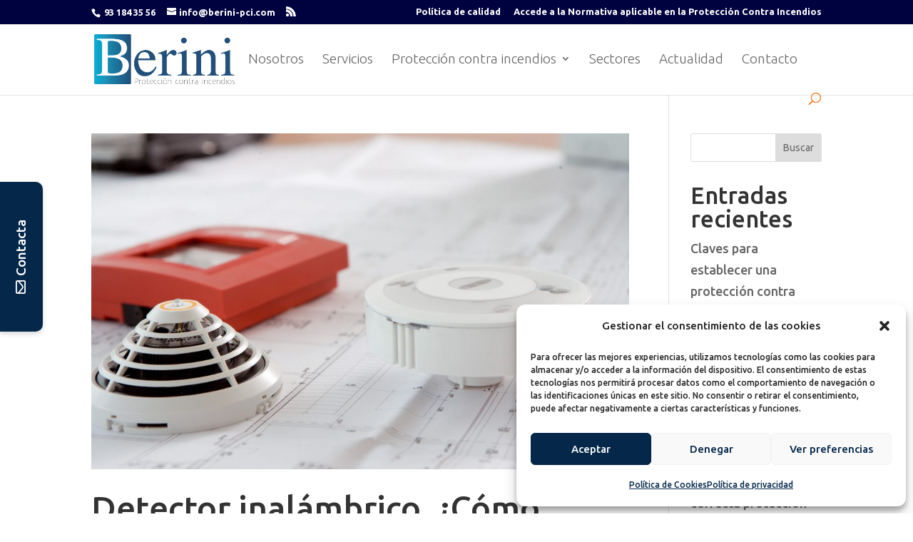

--- FILE ---
content_type: text/css
request_url: https://www.berini-pci.com/wp-content/cache/wpfc-minified/8j2pfv7c/3u2e2.css
body_size: 3040
content:
.iti {
position: relative;
display: inline-block; }
.iti * {
box-sizing: border-box;
-moz-box-sizing: border-box; }
.iti__hide {
display: none; }
.iti__v-hide {
visibility: hidden; }
.iti input, .iti input[type=text], .iti input[type=tel] {
position: relative;
z-index: 0;
margin-top: 0 !important;
margin-bottom: 0 !important;
padding-right: 36px;
margin-right: 0; }
.iti__flag-container {
position: absolute;
top: 0;
bottom: 0;
right: 0;
padding: 1px; }
.iti__selected-flag {
z-index: 1;
position: relative;
display: flex;
align-items: center;
height: 100%;
padding: 0 6px 0 8px; }
.iti__arrow {
margin-left: 6px;
width: 0;
height: 0;
border-left: 3px solid transparent;
border-right: 3px solid transparent;
border-top: 4px solid #555; }
.iti__arrow--up {
border-top: none;
border-bottom: 4px solid #555; }
.iti__country-list {
position: absolute;
z-index: 2;
list-style: none;
text-align: left;
padding: 0;
margin: 0 0 0 -1px;
box-shadow: 1px 1px 4px rgba(0, 0, 0, 0.2);
background-color: white;
border: 1px solid #CCC;
white-space: nowrap;
max-height: 200px;
overflow-y: scroll;
-webkit-overflow-scrolling: touch; }
.iti__country-list--dropup {
bottom: 100%;
margin-bottom: -1px; }
@media (max-width: 500px) {
.iti__country-list {
white-space: normal; } }
.iti__flag-box {
display: inline-block;
width: 20px; }
.iti__divider {
padding-bottom: 5px;
margin-bottom: 5px;
border-bottom: 1px solid #CCC; }
.iti__country {
padding: 5px 10px;
outline: none; }
.iti__dial-code {
color: #999; }
.iti__country.iti__highlight {
background-color: rgba(0, 0, 0, 0.05); }
.iti__flag-box, .iti__country-name, .iti__dial-code {
vertical-align: middle; }
.iti__flag-box, .iti__country-name {
margin-right: 6px; }
.iti--allow-dropdown input, .iti--allow-dropdown input[type=text], .iti--allow-dropdown input[type=tel], .iti--separate-dial-code input, .iti--separate-dial-code input[type=text], .iti--separate-dial-code input[type=tel] {
padding-right: 6px;
padding-left: 52px;
margin-left: 0; }
.iti--allow-dropdown .iti__flag-container, .iti--separate-dial-code .iti__flag-container {
right: auto;
left: 0; }
.iti--allow-dropdown .iti__flag-container:hover {
cursor: pointer; }
.iti--allow-dropdown .iti__flag-container:hover .iti__selected-flag {
background-color: rgba(0, 0, 0, 0.05); }
.iti--allow-dropdown input[disabled] + .iti__flag-container:hover,
.iti--allow-dropdown input[readonly] + .iti__flag-container:hover {
cursor: default; }
.iti--allow-dropdown input[disabled] + .iti__flag-container:hover .iti__selected-flag,
.iti--allow-dropdown input[readonly] + .iti__flag-container:hover .iti__selected-flag {
background-color: transparent; }
.iti--separate-dial-code .iti__selected-flag {
background-color: rgba(0, 0, 0, 0.05); }
.iti--separate-dial-code .iti__selected-dial-code {
margin-left: 6px; }
.iti--container {
position: absolute;
top: -1000px;
left: -1000px;
z-index: 99999;
padding: 1px; 
font-size:12px;}
.iti--container:hover {
cursor: pointer; }
.iti-mobile .iti--container {
top: 30px;
bottom: 30px;
left: 30px;
right: 30px;
position: fixed; }
.iti-mobile .iti__country-list {
max-height: 100%;
width: 100%; }
.iti-mobile .iti__country {
padding: 10px 10px;
line-height: 1.5em; }
.iti__flag {
width: 20px; }
.iti__flag.iti__be {
width: 18px; }
.iti__flag.iti__ch {
width: 15px; }
.iti__flag.iti__mc {
width: 19px; }
.iti__flag.iti__ne {
width: 18px; }
.iti__flag.iti__np {
width: 13px; }
.iti__flag.iti__va {
width: 15px; }
@media (-webkit-min-device-pixel-ratio: 2), (min-resolution: 192dpi) {
.iti__flag {
background-size: 5652px 15px; } }
.iti__flag.iti__ac {
height: 10px;
background-position: 0px 0px; }
.iti__flag.iti__ad {
height: 14px;
background-position: -22px 0px; }
.iti__flag.iti__ae {
height: 10px;
background-position: -44px 0px; }
.iti__flag.iti__af {
height: 14px;
background-position: -66px 0px; }
.iti__flag.iti__ag {
height: 14px;
background-position: -88px 0px; }
.iti__flag.iti__ai {
height: 10px;
background-position: -110px 0px; }
.iti__flag.iti__al {
height: 15px;
background-position: -132px 0px; }
.iti__flag.iti__am {
height: 10px;
background-position: -154px 0px; }
.iti__flag.iti__ao {
height: 14px;
background-position: -176px 0px; }
.iti__flag.iti__aq {
height: 14px;
background-position: -198px 0px; }
.iti__flag.iti__ar {
height: 13px;
background-position: -220px 0px; }
.iti__flag.iti__as {
height: 10px;
background-position: -242px 0px; }
.iti__flag.iti__at {
height: 14px;
background-position: -264px 0px; }
.iti__flag.iti__au {
height: 10px;
background-position: -286px 0px; }
.iti__flag.iti__aw {
height: 14px;
background-position: -308px 0px; }
.iti__flag.iti__ax {
height: 13px;
background-position: -330px 0px; }
.iti__flag.iti__az {
height: 10px;
background-position: -352px 0px; }
.iti__flag.iti__ba {
height: 10px;
background-position: -374px 0px; }
.iti__flag.iti__bb {
height: 14px;
background-position: -396px 0px; }
.iti__flag.iti__bd {
height: 12px;
background-position: -418px 0px; }
.iti__flag.iti__be {
height: 15px;
background-position: -440px 0px; }
.iti__flag.iti__bf {
height: 14px;
background-position: -460px 0px; }
.iti__flag.iti__bg {
height: 12px;
background-position: -482px 0px; }
.iti__flag.iti__bh {
height: 12px;
background-position: -504px 0px; }
.iti__flag.iti__bi {
height: 12px;
background-position: -526px 0px; }
.iti__flag.iti__bj {
height: 14px;
background-position: -548px 0px; }
.iti__flag.iti__bl {
height: 14px;
background-position: -570px 0px; }
.iti__flag.iti__bm {
height: 10px;
background-position: -592px 0px; }
.iti__flag.iti__bn {
height: 10px;
background-position: -614px 0px; }
.iti__flag.iti__bo {
height: 14px;
background-position: -636px 0px; }
.iti__flag.iti__bq {
height: 14px;
background-position: -658px 0px; }
.iti__flag.iti__br {
height: 14px;
background-position: -680px 0px; }
.iti__flag.iti__bs {
height: 10px;
background-position: -702px 0px; }
.iti__flag.iti__bt {
height: 14px;
background-position: -724px 0px; }
.iti__flag.iti__bv {
height: 15px;
background-position: -746px 0px; }
.iti__flag.iti__bw {
height: 14px;
background-position: -768px 0px; }
.iti__flag.iti__by {
height: 10px;
background-position: -790px 0px; }
.iti__flag.iti__bz {
height: 14px;
background-position: -812px 0px; }
.iti__flag.iti__ca {
height: 10px;
background-position: -834px 0px; }
.iti__flag.iti__cc {
height: 10px;
background-position: -856px 0px; }
.iti__flag.iti__cd {
height: 15px;
background-position: -878px 0px; }
.iti__flag.iti__cf {
height: 14px;
background-position: -900px 0px; }
.iti__flag.iti__cg {
height: 14px;
background-position: -922px 0px; }
.iti__flag.iti__ch {
height: 15px;
background-position: -944px 0px; }
.iti__flag.iti__ci {
height: 14px;
background-position: -961px 0px; }
.iti__flag.iti__ck {
height: 10px;
background-position: -983px 0px; }
.iti__flag.iti__cl {
height: 14px;
background-position: -1005px 0px; }
.iti__flag.iti__cm {
height: 14px;
background-position: -1027px 0px; }
.iti__flag.iti__cn {
height: 14px;
background-position: -1049px 0px; }
.iti__flag.iti__co {
height: 14px;
background-position: -1071px 0px; }
.iti__flag.iti__cp {
height: 14px;
background-position: -1093px 0px; }
.iti__flag.iti__cr {
height: 12px;
background-position: -1115px 0px; }
.iti__flag.iti__cu {
height: 10px;
background-position: -1137px 0px; }
.iti__flag.iti__cv {
height: 12px;
background-position: -1159px 0px; }
.iti__flag.iti__cw {
height: 14px;
background-position: -1181px 0px; }
.iti__flag.iti__cx {
height: 10px;
background-position: -1203px 0px; }
.iti__flag.iti__cy {
height: 14px;
background-position: -1225px 0px; }
.iti__flag.iti__cz {
height: 14px;
background-position: -1247px 0px; }
.iti__flag.iti__de {
height: 12px;
background-position: -1269px 0px; }
.iti__flag.iti__dg {
height: 10px;
background-position: -1291px 0px; }
.iti__flag.iti__dj {
height: 14px;
background-position: -1313px 0px; }
.iti__flag.iti__dk {
height: 15px;
background-position: -1335px 0px; }
.iti__flag.iti__dm {
height: 10px;
background-position: -1357px 0px; }
.iti__flag.iti__do {
height: 14px;
background-position: -1379px 0px; }
.iti__flag.iti__dz {
height: 14px;
background-position: -1401px 0px; }
.iti__flag.iti__ea {
height: 14px;
background-position: -1423px 0px; }
.iti__flag.iti__ec {
height: 14px;
background-position: -1445px 0px; }
.iti__flag.iti__ee {
height: 13px;
background-position: -1467px 0px; }
.iti__flag.iti__eg {
height: 14px;
background-position: -1489px 0px; }
.iti__flag.iti__eh {
height: 10px;
background-position: -1511px 0px; }
.iti__flag.iti__er {
height: 10px;
background-position: -1533px 0px; }
.iti__flag.iti__es {
height: 14px;
background-position: -1555px 0px; }
.iti__flag.iti__et {
height: 10px;
background-position: -1577px 0px; }
.iti__flag.iti__eu {
height: 14px;
background-position: -1599px 0px; }
.iti__flag.iti__fi {
height: 12px;
background-position: -1621px 0px; }
.iti__flag.iti__fj {
height: 10px;
background-position: -1643px 0px; }
.iti__flag.iti__fk {
height: 10px;
background-position: -1665px 0px; }
.iti__flag.iti__fm {
height: 11px;
background-position: -1687px 0px; }
.iti__flag.iti__fo {
height: 15px;
background-position: -1709px 0px; }
.iti__flag.iti__fr {
height: 14px;
background-position: -1731px 0px; }
.iti__flag.iti__ga {
height: 15px;
background-position: -1753px 0px; }
.iti__flag.iti__gb {
height: 10px;
background-position: -1775px 0px; }
.iti__flag.iti__gd {
height: 12px;
background-position: -1797px 0px; }
.iti__flag.iti__ge {
height: 14px;
background-position: -1819px 0px; }
.iti__flag.iti__gf {
height: 14px;
background-position: -1841px 0px; }
.iti__flag.iti__gg {
height: 14px;
background-position: -1863px 0px; }
.iti__flag.iti__gh {
height: 14px;
background-position: -1885px 0px; }
.iti__flag.iti__gi {
height: 10px;
background-position: -1907px 0px; }
.iti__flag.iti__gl {
height: 14px;
background-position: -1929px 0px; }
.iti__flag.iti__gm {
height: 14px;
background-position: -1951px 0px; }
.iti__flag.iti__gn {
height: 14px;
background-position: -1973px 0px; }
.iti__flag.iti__gp {
height: 14px;
background-position: -1995px 0px; }
.iti__flag.iti__gq {
height: 14px;
background-position: -2017px 0px; }
.iti__flag.iti__gr {
height: 14px;
background-position: -2039px 0px; }
.iti__flag.iti__gs {
height: 10px;
background-position: -2061px 0px; }
.iti__flag.iti__gt {
height: 13px;
background-position: -2083px 0px; }
.iti__flag.iti__gu {
height: 11px;
background-position: -2105px 0px; }
.iti__flag.iti__gw {
height: 10px;
background-position: -2127px 0px; }
.iti__flag.iti__gy {
height: 12px;
background-position: -2149px 0px; }
.iti__flag.iti__hk {
height: 14px;
background-position: -2171px 0px; }
.iti__flag.iti__hm {
height: 10px;
background-position: -2193px 0px; }
.iti__flag.iti__hn {
height: 10px;
background-position: -2215px 0px; }
.iti__flag.iti__hr {
height: 10px;
background-position: -2237px 0px; }
.iti__flag.iti__ht {
height: 12px;
background-position: -2259px 0px; }
.iti__flag.iti__hu {
height: 10px;
background-position: -2281px 0px; }
.iti__flag.iti__ic {
height: 14px;
background-position: -2303px 0px; }
.iti__flag.iti__id {
height: 14px;
background-position: -2325px 0px; }
.iti__flag.iti__ie {
height: 10px;
background-position: -2347px 0px; }
.iti__flag.iti__il {
height: 15px;
background-position: -2369px 0px; }
.iti__flag.iti__im {
height: 10px;
background-position: -2391px 0px; }
.iti__flag.iti__in {
height: 14px;
background-position: -2413px 0px; }
.iti__flag.iti__io {
height: 10px;
background-position: -2435px 0px; }
.iti__flag.iti__iq {
height: 14px;
background-position: -2457px 0px; }
.iti__flag.iti__ir {
height: 12px;
background-position: -2479px 0px; }
.iti__flag.iti__is {
height: 15px;
background-position: -2501px 0px; }
.iti__flag.iti__it {
height: 14px;
background-position: -2523px 0px; }
.iti__flag.iti__je {
height: 12px;
background-position: -2545px 0px; }
.iti__flag.iti__jm {
height: 10px;
background-position: -2567px 0px; }
.iti__flag.iti__jo {
height: 10px;
background-position: -2589px 0px; }
.iti__flag.iti__jp {
height: 14px;
background-position: -2611px 0px; }
.iti__flag.iti__ke {
height: 14px;
background-position: -2633px 0px; }
.iti__flag.iti__kg {
height: 12px;
background-position: -2655px 0px; }
.iti__flag.iti__kh {
height: 13px;
background-position: -2677px 0px; }
.iti__flag.iti__ki {
height: 10px;
background-position: -2699px 0px; }
.iti__flag.iti__km {
height: 12px;
background-position: -2721px 0px; }
.iti__flag.iti__kn {
height: 14px;
background-position: -2743px 0px; }
.iti__flag.iti__kp {
height: 10px;
background-position: -2765px 0px; }
.iti__flag.iti__kr {
height: 14px;
background-position: -2787px 0px; }
.iti__flag.iti__kw {
height: 10px;
background-position: -2809px 0px; }
.iti__flag.iti__ky {
height: 10px;
background-position: -2831px 0px; }
.iti__flag.iti__kz {
height: 10px;
background-position: -2853px 0px; }
.iti__flag.iti__la {
height: 14px;
background-position: -2875px 0px; }
.iti__flag.iti__lb {
height: 14px;
background-position: -2897px 0px; }
.iti__flag.iti__lc {
height: 10px;
background-position: -2919px 0px; }
.iti__flag.iti__li {
height: 12px;
background-position: -2941px 0px; }
.iti__flag.iti__lk {
height: 10px;
background-position: -2963px 0px; }
.iti__flag.iti__lr {
height: 11px;
background-position: -2985px 0px; }
.iti__flag.iti__ls {
height: 14px;
background-position: -3007px 0px; }
.iti__flag.iti__lt {
height: 12px;
background-position: -3029px 0px; }
.iti__flag.iti__lu {
height: 12px;
background-position: -3051px 0px; }
.iti__flag.iti__lv {
height: 10px;
background-position: -3073px 0px; }
.iti__flag.iti__ly {
height: 10px;
background-position: -3095px 0px; }
.iti__flag.iti__ma {
height: 14px;
background-position: -3117px 0px; }
.iti__flag.iti__mc {
height: 15px;
background-position: -3139px 0px; }
.iti__flag.iti__md {
height: 10px;
background-position: -3160px 0px; }
.iti__flag.iti__me {
height: 10px;
background-position: -3182px 0px; }
.iti__flag.iti__mf {
height: 14px;
background-position: -3204px 0px; }
.iti__flag.iti__mg {
height: 14px;
background-position: -3226px 0px; }
.iti__flag.iti__mh {
height: 11px;
background-position: -3248px 0px; }
.iti__flag.iti__mk {
height: 10px;
background-position: -3270px 0px; }
.iti__flag.iti__ml {
height: 14px;
background-position: -3292px 0px; }
.iti__flag.iti__mm {
height: 14px;
background-position: -3314px 0px; }
.iti__flag.iti__mn {
height: 10px;
background-position: -3336px 0px; }
.iti__flag.iti__mo {
height: 14px;
background-position: -3358px 0px; }
.iti__flag.iti__mp {
height: 10px;
background-position: -3380px 0px; }
.iti__flag.iti__mq {
height: 14px;
background-position: -3402px 0px; }
.iti__flag.iti__mr {
height: 14px;
background-position: -3424px 0px; }
.iti__flag.iti__ms {
height: 10px;
background-position: -3446px 0px; }
.iti__flag.iti__mt {
height: 14px;
background-position: -3468px 0px; }
.iti__flag.iti__mu {
height: 14px;
background-position: -3490px 0px; }
.iti__flag.iti__mv {
height: 14px;
background-position: -3512px 0px; }
.iti__flag.iti__mw {
height: 14px;
background-position: -3534px 0px; }
.iti__flag.iti__mx {
height: 12px;
background-position: -3556px 0px; }
.iti__flag.iti__my {
height: 10px;
background-position: -3578px 0px; }
.iti__flag.iti__mz {
height: 14px;
background-position: -3600px 0px; }
.iti__flag.iti__na {
height: 14px;
background-position: -3622px 0px; }
.iti__flag.iti__nc {
height: 10px;
background-position: -3644px 0px; }
.iti__flag.iti__ne {
height: 15px;
background-position: -3666px 0px; }
.iti__flag.iti__nf {
height: 10px;
background-position: -3686px 0px; }
.iti__flag.iti__ng {
height: 10px;
background-position: -3708px 0px; }
.iti__flag.iti__ni {
height: 12px;
background-position: -3730px 0px; }
.iti__flag.iti__nl {
height: 14px;
background-position: -3752px 0px; }
.iti__flag.iti__no {
height: 15px;
background-position: -3774px 0px; }
.iti__flag.iti__np {
height: 15px;
background-position: -3796px 0px; }
.iti__flag.iti__nr {
height: 10px;
background-position: -3811px 0px; }
.iti__flag.iti__nu {
height: 10px;
background-position: -3833px 0px; }
.iti__flag.iti__nz {
height: 10px;
background-position: -3855px 0px; }
.iti__flag.iti__om {
height: 10px;
background-position: -3877px 0px; }
.iti__flag.iti__pa {
height: 14px;
background-position: -3899px 0px; }
.iti__flag.iti__pe {
height: 14px;
background-position: -3921px 0px; }
.iti__flag.iti__pf {
height: 14px;
background-position: -3943px 0px; }
.iti__flag.iti__pg {
height: 15px;
background-position: -3965px 0px; }
.iti__flag.iti__ph {
height: 10px;
background-position: -3987px 0px; }
.iti__flag.iti__pk {
height: 14px;
background-position: -4009px 0px; }
.iti__flag.iti__pl {
height: 13px;
background-position: -4031px 0px; }
.iti__flag.iti__pm {
height: 14px;
background-position: -4053px 0px; }
.iti__flag.iti__pn {
height: 10px;
background-position: -4075px 0px; }
.iti__flag.iti__pr {
height: 14px;
background-position: -4097px 0px; }
.iti__flag.iti__ps {
height: 10px;
background-position: -4119px 0px; }
.iti__flag.iti__pt {
height: 14px;
background-position: -4141px 0px; }
.iti__flag.iti__pw {
height: 13px;
background-position: -4163px 0px; }
.iti__flag.iti__py {
height: 11px;
background-position: -4185px 0px; }
.iti__flag.iti__qa {
height: 8px;
background-position: -4207px 0px; }
.iti__flag.iti__re {
height: 14px;
background-position: -4229px 0px; }
.iti__flag.iti__ro {
height: 14px;
background-position: -4251px 0px; }
.iti__flag.iti__rs {
height: 14px;
background-position: -4273px 0px; }
.iti__flag.iti__ru {
height: 14px;
background-position: -4295px 0px; }
.iti__flag.iti__rw {
height: 14px;
background-position: -4317px 0px; }
.iti__flag.iti__sa {
height: 14px;
background-position: -4339px 0px; }
.iti__flag.iti__sb {
height: 10px;
background-position: -4361px 0px; }
.iti__flag.iti__sc {
height: 10px;
background-position: -4383px 0px; }
.iti__flag.iti__sd {
height: 10px;
background-position: -4405px 0px; }
.iti__flag.iti__se {
height: 13px;
background-position: -4427px 0px; }
.iti__flag.iti__sg {
height: 14px;
background-position: -4449px 0px; }
.iti__flag.iti__sh {
height: 10px;
background-position: -4471px 0px; }
.iti__flag.iti__si {
height: 10px;
background-position: -4493px 0px; }
.iti__flag.iti__sj {
height: 15px;
background-position: -4515px 0px; }
.iti__flag.iti__sk {
height: 14px;
background-position: -4537px 0px; }
.iti__flag.iti__sl {
height: 14px;
background-position: -4559px 0px; }
.iti__flag.iti__sm {
height: 15px;
background-position: -4581px 0px; }
.iti__flag.iti__sn {
height: 14px;
background-position: -4603px 0px; }
.iti__flag.iti__so {
height: 14px;
background-position: -4625px 0px; }
.iti__flag.iti__sr {
height: 14px;
background-position: -4647px 0px; }
.iti__flag.iti__ss {
height: 10px;
background-position: -4669px 0px; }
.iti__flag.iti__st {
height: 10px;
background-position: -4691px 0px; }
.iti__flag.iti__sv {
height: 12px;
background-position: -4713px 0px; }
.iti__flag.iti__sx {
height: 14px;
background-position: -4735px 0px; }
.iti__flag.iti__sy {
height: 14px;
background-position: -4757px 0px; }
.iti__flag.iti__sz {
height: 14px;
background-position: -4779px 0px; }
.iti__flag.iti__ta {
height: 10px;
background-position: -4801px 0px; }
.iti__flag.iti__tc {
height: 10px;
background-position: -4823px 0px; }
.iti__flag.iti__td {
height: 14px;
background-position: -4845px 0px; }
.iti__flag.iti__tf {
height: 14px;
background-position: -4867px 0px; }
.iti__flag.iti__tg {
height: 13px;
background-position: -4889px 0px; }
.iti__flag.iti__th {
height: 14px;
background-position: -4911px 0px; }
.iti__flag.iti__tj {
height: 10px;
background-position: -4933px 0px; }
.iti__flag.iti__tk {
height: 10px;
background-position: -4955px 0px; }
.iti__flag.iti__tl {
height: 10px;
background-position: -4977px 0px; }
.iti__flag.iti__tm {
height: 14px;
background-position: -4999px 0px; }
.iti__flag.iti__tn {
height: 14px;
background-position: -5021px 0px; }
.iti__flag.iti__to {
height: 10px;
background-position: -5043px 0px; }
.iti__flag.iti__tr {
height: 14px;
background-position: -5065px 0px; }
.iti__flag.iti__tt {
height: 12px;
background-position: -5087px 0px; }
.iti__flag.iti__tv {
height: 10px;
background-position: -5109px 0px; }
.iti__flag.iti__tw {
height: 14px;
background-position: -5131px 0px; }
.iti__flag.iti__tz {
height: 14px;
background-position: -5153px 0px; }
.iti__flag.iti__ua {
height: 14px;
background-position: -5175px 0px; }
.iti__flag.iti__ug {
height: 14px;
background-position: -5197px 0px; }
.iti__flag.iti__um {
height: 11px;
background-position: -5219px 0px; }
.iti__flag.iti__un {
height: 14px;
background-position: -5241px 0px; }
.iti__flag.iti__us {
height: 11px;
background-position: -5263px 0px; }
.iti__flag.iti__uy {
height: 14px;
background-position: -5285px 0px; }
.iti__flag.iti__uz {
height: 10px;
background-position: -5307px 0px; }
.iti__flag.iti__va {
height: 15px;
background-position: -5329px 0px; }
.iti__flag.iti__vc {
height: 14px;
background-position: -5346px 0px; }
.iti__flag.iti__ve {
height: 14px;
background-position: -5368px 0px; }
.iti__flag.iti__vg {
height: 10px;
background-position: -5390px 0px; }
.iti__flag.iti__vi {
height: 14px;
background-position: -5412px 0px; }
.iti__flag.iti__vn {
height: 14px;
background-position: -5434px 0px; }
.iti__flag.iti__vu {
height: 12px;
background-position: -5456px 0px; }
.iti__flag.iti__wf {
height: 14px;
background-position: -5478px 0px; }
.iti__flag.iti__ws {
height: 10px;
background-position: -5500px 0px; }
.iti__flag.iti__xk {
height: 15px;
background-position: -5522px 0px; }
.iti__flag.iti__ye {
height: 14px;
background-position: -5544px 0px; }
.iti__flag.iti__yt {
height: 14px;
background-position: -5566px 0px; }
.iti__flag.iti__za {
height: 14px;
background-position: -5588px 0px; }
.iti__flag.iti__zm {
height: 14px;
background-position: -5610px 0px; }
.iti__flag.iti__zw {
height: 10px;
background-position: -5632px 0px; }
.iti__flag {
height: 15px;
box-shadow: 0px 0px 1px 0px #888;
background-image: url(//www.berini-pci.com/wp-content/plugins/mystickyelements/intl-tel-input-src/build/img/flags.png);
background-repeat: no-repeat;
background-color: #DBDBDB;
background-position: 20px 0; }
@media (-webkit-min-device-pixel-ratio: 2), (min-resolution: 192dpi) {
.iti__flag {
background-image: url(//www.berini-pci.com/wp-content/plugins/mystickyelements/intl-tel-input-src/build/img/flags@2x.png); } }
.iti__flag.iti__np {
background-color: transparent; }